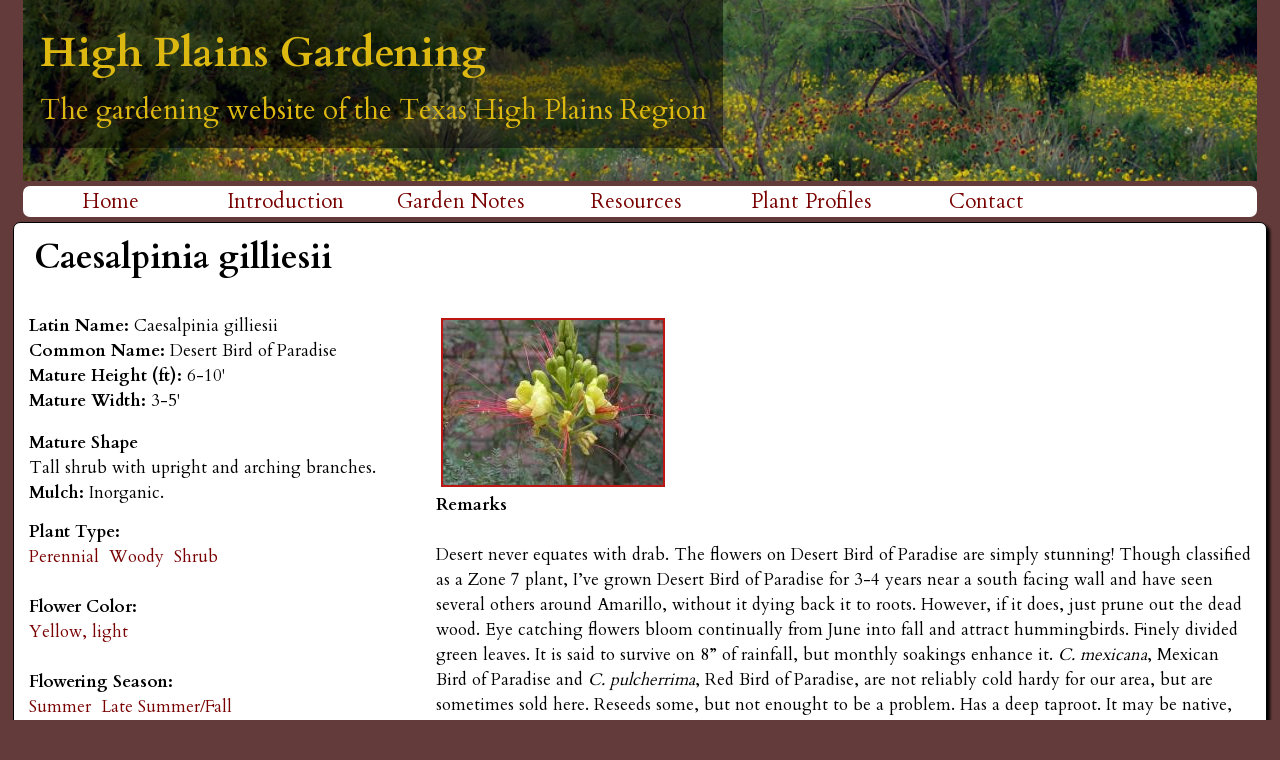

--- FILE ---
content_type: text/html; charset=utf-8
request_url: https://highplainsgardening.com/plant-profiles/caesalpinia-gilliesii
body_size: 6120
content:
<!DOCTYPE html>
<!--[if IEMobile 7]><html class="iem7" lang="en" dir="ltr"><![endif]-->
<!--[if lte IE 6]><html class="lt-ie9 lt-ie8 lt-ie7" lang="en" dir="ltr"><![endif]-->
<!--[if (IE 7)&(!IEMobile)]><html class="lt-ie9 lt-ie8" lang="en" dir="ltr"><![endif]-->
<!--[if IE 8]><html class="lt-ie9" lang="en" dir="ltr"><![endif]-->
<!--[if (gte IE 9)|(gt IEMobile 7)]><!--><html lang="en" dir="ltr" prefix="content: http://purl.org/rss/1.0/modules/content/ dc: http://purl.org/dc/terms/ foaf: http://xmlns.com/foaf/0.1/ og: http://ogp.me/ns# rdfs: http://www.w3.org/2000/01/rdf-schema# sioc: http://rdfs.org/sioc/ns# sioct: http://rdfs.org/sioc/types# skos: http://www.w3.org/2004/02/skos/core# xsd: http://www.w3.org/2001/XMLSchema#"><!--<![endif]-->
<head>
<meta charset="utf-8" />
<link href="https://highplainsgardening.com/sites/all/themes/hpg_theme/images/touch-icon-h.png" rel="apple-touch-icon-precomposed" sizes="114x114" />
<link href="https://highplainsgardening.com/sites/all/themes/hpg_theme/images/touch-icon-m.png" rel="apple-touch-icon-precomposed" sizes="72x72" />
<link href="https://highplainsgardening.com/sites/all/themes/hpg_theme/images/touch-icon-l.png" rel="apple-touch-icon-precomposed" />
<link href="https://highplainsgardening.com/sites/all/themes/hpg_theme/images/touch-icon-l.png" rel="shortcut icon" />
<meta name="Generator" content="Drupal 7 (http://drupal.org)" />
<link rel="canonical" href="/plant-profiles/caesalpinia-gilliesii" />
<link rel="shortlink" href="/node/203" />
<link rel="shortcut icon" href="https://highplainsgardening.com/sites/default/files/hummingbird_0.jpg" type="image/jpeg" />
<meta name="viewport" content="width=device-width, initial-scale=1" />
<meta name="MobileOptimized" content="width" />
<meta name="HandheldFriendly" content="true" />
<meta name="apple-mobile-web-app-capable" content="yes" />
<title>Caesalpinia gilliesii | High Plains Gardening</title>
<style>
@import url("https://highplainsgardening.com/modules/system/system.base.css?s5tsb6");
@import url("https://highplainsgardening.com/modules/system/system.menus.css?s5tsb6");
@import url("https://highplainsgardening.com/modules/system/system.messages.css?s5tsb6");
@import url("https://highplainsgardening.com/modules/system/system.theme.css?s5tsb6");
</style>
<style>
@import url("https://highplainsgardening.com/sites/all/modules/jquery_update/replace/ui/themes/base/minified/jquery.ui.core.min.css?s5tsb6");
@import url("https://highplainsgardening.com/sites/all/modules/jquery_update/replace/ui/themes/base/minified/jquery.ui.theme.min.css?s5tsb6");
@import url("https://highplainsgardening.com/sites/all/modules/hover_preview/hover_preview.imgpreview.css?s5tsb6");
</style>
<style>
@import url("https://highplainsgardening.com/modules/comment/comment.css?s5tsb6");
@import url("https://highplainsgardening.com/sites/all/modules/date/date_api/date.css?s5tsb6");
@import url("https://highplainsgardening.com/sites/all/modules/date/date_popup/themes/datepicker.1.7.css?s5tsb6");
@import url("https://highplainsgardening.com/sites/all/modules/fences/field.css?s5tsb6");
@import url("https://highplainsgardening.com/modules/node/node.css?s5tsb6");
@import url("https://highplainsgardening.com/modules/search/search.css?s5tsb6");
@import url("https://highplainsgardening.com/modules/user/user.css?s5tsb6");
@import url("https://highplainsgardening.com/sites/all/modules/views_slideshow_xtra/views_slideshow_xtra_overlay/css/views_slideshow_xtra_overlay.css?s5tsb6");
@import url("https://highplainsgardening.com/sites/all/modules/views/css/views.css?s5tsb6");
</style>
<style>
@import url("https://highplainsgardening.com/sites/all/modules/colorbox/styles/default/colorbox_style.css?s5tsb6");
@import url("https://highplainsgardening.com/sites/all/modules/ctools/css/ctools.css?s5tsb6");
@import url("https://highplainsgardening.com/sites/all/modules/dhtml_menu/dhtml_menu.css?s5tsb6");
@import url("https://highplainsgardening.com/sites/all/modules/panels/css/panels.css?s5tsb6");
@import url("https://highplainsgardening.com/sites/all/modules/flexslider/assets/css/flexslider_img.css?s5tsb6");
@import url("https://highplainsgardening.com/sites/all/libraries/flexslider/flexslider.css?s5tsb6");
@import url("https://highplainsgardening.com/sites/all/modules/colorbox_swipe/colorbox_swipe.css?s5tsb6");
</style>
<style media="screen">
@import url("https://highplainsgardening.com/sites/all/themes/adaptivetheme/at_core/css/at.settings.style.headings.css?s5tsb6");
@import url("https://highplainsgardening.com/sites/all/themes/adaptivetheme/at_core/css/at.settings.style.image.css?s5tsb6");
@import url("https://highplainsgardening.com/sites/all/themes/adaptivetheme/at_core/css/at.settings.style.floatblocks.css?s5tsb6");
@import url("https://highplainsgardening.com/sites/all/themes/adaptivetheme/at_core/css/at.layout.css?s5tsb6");
@import url("https://highplainsgardening.com/sites/all/themes/hpg_theme/css/global.base.css?s5tsb6");
@import url("https://highplainsgardening.com/sites/all/themes/hpg_theme/css/global.styles.css?s5tsb6");
</style>
<link rel="stylesheet" href="https://highplainsgardening.com/sites/default/files/adaptivetheme/hpg_theme_files/hpg_theme.responsive.layout.css?s5tsb6" media="only screen" />
<style media="screen">
@import url("https://highplainsgardening.com/sites/default/files/adaptivetheme/hpg_theme_files/hpg_theme.fonts.css?s5tsb6");
</style>
<link rel="stylesheet" href="https://highplainsgardening.com/sites/all/themes/hpg_theme/css/responsive.smartphone.portrait.css?s5tsb6" media="only screen and (max-width:480px)" />
<link rel="stylesheet" href="https://highplainsgardening.com/sites/all/themes/hpg_theme/css/responsive.smartphone.landscape.css?s5tsb6" media="only screen and (min-width:481px) and (max-width:579px)" />
<link rel="stylesheet" href="https://highplainsgardening.com/sites/all/themes/hpg_theme/css/responsive.tablet.portrait.css?s5tsb6" media="only screen and (min-width:580px) and (max-width:768px)" />
<link rel="stylesheet" href="https://highplainsgardening.com/sites/all/themes/hpg_theme/css/responsive.tablet.landscape.css?s5tsb6" media="only screen and (min-width:769px) and (max-width:1024px)" />
<link rel="stylesheet" href="https://highplainsgardening.com/sites/all/themes/hpg_theme/css/responsive.desktop.css?s5tsb6" media="only screen and (min-width:1025px)" />
<style>
@import url("https://highplainsgardening.com/sites/default/files/fontyourface/font.css?s5tsb6");
</style>
<link rel="stylesheet" href="https://fonts.googleapis.com/css?family=Cardo:700,regular&amp;subset=greek-ext" media="all" />
<script src="https://highplainsgardening.com/sites/all/modules/jquery_update/replace/jquery/1.7/jquery.min.js?v=1.7.2"></script>
<script src="https://highplainsgardening.com/misc/jquery-extend-3.4.0.js?v=1.7.2"></script>
<script src="https://highplainsgardening.com/misc/jquery.once.js?v=1.2"></script>
<script src="https://highplainsgardening.com/misc/drupal.js?s5tsb6"></script>
<script src="https://highplainsgardening.com/sites/all/modules/jquery_update/replace/ui/ui/minified/jquery.ui.core.min.js?v=1.10.2"></script>
<script src="https://highplainsgardening.com/sites/all/modules/hover_preview/imgpreview.min.jquery.js?v=0.22"></script>
<script src="https://highplainsgardening.com/sites/all/modules/views_slideshow_xtra/views_slideshow_xtra_overlay/js/views_slideshow_xtra_overlay.js?s5tsb6"></script>
<script src="https://highplainsgardening.com/sites/all/libraries/colorbox/jquery.colorbox-min.js?s5tsb6"></script>
<script src="https://highplainsgardening.com/sites/all/modules/colorbox/js/colorbox.js?s5tsb6"></script>
<script src="https://highplainsgardening.com/sites/all/modules/colorbox/styles/default/colorbox_style.js?s5tsb6"></script>
<script src="https://highplainsgardening.com/sites/all/modules/dhtml_menu/dhtml_menu.js?s5tsb6"></script>
<script src="https://highplainsgardening.com/sites/all/modules/image_caption/image_caption.min.js?s5tsb6"></script>
<script src="https://highplainsgardening.com/sites/all/libraries/flexslider/jquery.flexslider-min.js?s5tsb6"></script>
<script src="https://highplainsgardening.com/sites/all/modules/google_analytics/googleanalytics.js?s5tsb6"></script>
<script>(function(i,s,o,g,r,a,m){i["GoogleAnalyticsObject"]=r;i[r]=i[r]||function(){(i[r].q=i[r].q||[]).push(arguments)},i[r].l=1*new Date();a=s.createElement(o),m=s.getElementsByTagName(o)[0];a.async=1;a.src=g;m.parentNode.insertBefore(a,m)})(window,document,"script","https://www.google-analytics.com/analytics.js","ga");ga("create", "UA-59489227-1", {"cookieDomain":"auto"});ga("send", "pageview");</script>
<script src="https://highplainsgardening.com/sites/all/modules/hover_preview/hover_preview.js?s5tsb6"></script>
<script src="https://highplainsgardening.com/sites/all/themes/hpg_theme/responsive-views-slideshow.js?s5tsb6"></script>
<script>jQuery.extend(Drupal.settings, {"basePath":"\/","pathPrefix":"","ajaxPageState":{"theme":"hpg_theme","theme_token":"_luzXxMn4V5YqCpNXnn16b_bVLl--KWqg18Y49DGW-I","js":{"sites\/all\/modules\/flexslider\/assets\/js\/flexslider.load.js":1,"sites\/all\/libraries\/jquery.event.move\/js\/jquery.event.move.js":1,"sites\/all\/libraries\/jquery.event.swipe\/js\/jquery.event.swipe.js":1,"sites\/all\/modules\/colorbox_swipe\/colorbox_swipe.js":1,"sites\/all\/modules\/jquery_update\/replace\/jquery\/1.7\/jquery.min.js":1,"misc\/jquery-extend-3.4.0.js":1,"misc\/jquery.once.js":1,"misc\/drupal.js":1,"sites\/all\/modules\/jquery_update\/replace\/ui\/ui\/minified\/jquery.ui.core.min.js":1,"sites\/all\/modules\/hover_preview\/imgpreview.min.jquery.js":1,"sites\/all\/modules\/views_slideshow_xtra\/views_slideshow_xtra_overlay\/js\/views_slideshow_xtra_overlay.js":1,"sites\/all\/libraries\/colorbox\/jquery.colorbox-min.js":1,"sites\/all\/modules\/colorbox\/js\/colorbox.js":1,"sites\/all\/modules\/colorbox\/styles\/default\/colorbox_style.js":1,"sites\/all\/modules\/dhtml_menu\/dhtml_menu.js":1,"sites\/all\/modules\/image_caption\/image_caption.min.js":1,"sites\/all\/libraries\/flexslider\/jquery.flexslider-min.js":1,"sites\/all\/modules\/google_analytics\/googleanalytics.js":1,"0":1,"sites\/all\/modules\/hover_preview\/hover_preview.js":1,"sites\/all\/themes\/hpg_theme\/responsive-views-slideshow.js":1},"css":{"modules\/system\/system.base.css":1,"modules\/system\/system.menus.css":1,"modules\/system\/system.messages.css":1,"modules\/system\/system.theme.css":1,"misc\/ui\/jquery.ui.core.css":1,"misc\/ui\/jquery.ui.theme.css":1,"sites\/all\/modules\/hover_preview\/hover_preview.imgpreview.css":1,"modules\/comment\/comment.css":1,"sites\/all\/modules\/date\/date_api\/date.css":1,"sites\/all\/modules\/date\/date_popup\/themes\/datepicker.1.7.css":1,"modules\/field\/theme\/field.css":1,"modules\/node\/node.css":1,"modules\/search\/search.css":1,"modules\/user\/user.css":1,"sites\/all\/modules\/views_slideshow_xtra\/views_slideshow_xtra_overlay\/css\/views_slideshow_xtra_overlay.css":1,"sites\/all\/modules\/views\/css\/views.css":1,"sites\/all\/modules\/colorbox\/styles\/default\/colorbox_style.css":1,"sites\/all\/modules\/ctools\/css\/ctools.css":1,"sites\/all\/modules\/dhtml_menu\/dhtml_menu.css":1,"sites\/all\/modules\/panels\/css\/panels.css":1,"sites\/all\/modules\/flexslider\/assets\/css\/flexslider_img.css":1,"sites\/all\/libraries\/flexslider\/flexslider.css":1,"sites\/all\/modules\/colorbox_swipe\/colorbox_swipe.css":1,"sites\/all\/themes\/adaptivetheme\/at_core\/css\/at.settings.style.headings.css":1,"sites\/all\/themes\/adaptivetheme\/at_core\/css\/at.settings.style.image.css":1,"sites\/all\/themes\/adaptivetheme\/at_core\/css\/at.settings.style.floatblocks.css":1,"sites\/all\/themes\/adaptivetheme\/at_core\/css\/at.layout.css":1,"sites\/all\/themes\/hpg_theme\/css\/global.base.css":1,"sites\/all\/themes\/hpg_theme\/css\/global.styles.css":1,"public:\/\/adaptivetheme\/hpg_theme_files\/hpg_theme.responsive.layout.css":1,"public:\/\/adaptivetheme\/hpg_theme_files\/hpg_theme.fonts.css":1,"sites\/all\/themes\/hpg_theme\/css\/responsive.smartphone.portrait.css":1,"sites\/all\/themes\/hpg_theme\/css\/responsive.smartphone.landscape.css":1,"sites\/all\/themes\/hpg_theme\/css\/responsive.tablet.portrait.css":1,"sites\/all\/themes\/hpg_theme\/css\/responsive.tablet.landscape.css":1,"sites\/all\/themes\/hpg_theme\/css\/responsive.desktop.css":1,"sites\/default\/files\/fontyourface\/font.css":1,"https:\/\/fonts.googleapis.com\/css?family=Cardo:700,regular\u0026subset=greek-ext":1}},"colorbox":{"transition":"fade","speed":"200","opacity":"0.85","slideshow":false,"slideshowAuto":false,"slideshowSpeed":"2500","slideshowStart":"start slideshow","slideshowStop":"stop slideshow","current":"{current} of {total}","previous":"\u00ab Prev","next":"Next \u00bb","close":"Close","overlayClose":true,"returnFocus":true,"maxWidth":"98%","maxHeight":"98%","initialWidth":"300","initialHeight":"250","fixed":true,"scrolling":true,"mobiledetect":true,"mobiledevicewidth":"320px"},"dhtmlMenu":{"nav":"open","animation":{"effects":{"height":"height","opacity":"opacity"},"speed":500},"effects":{"siblings":"close-same-tree","children":"none","remember":0},"filter":{"type":"blacklist","list":[]}},"flexslider":{"optionsets":{"banner":{"namespace":"flex-","selector":".slides \u003E li","easing":"swing","direction":"vertical","reverse":false,"smoothHeight":false,"startAt":0,"animationSpeed":600,"initDelay":0,"useCSS":true,"touch":false,"video":false,"keyboard":false,"multipleKeyboard":false,"mousewheel":0,"controlsContainer":".flex-control-nav-container","sync":"","asNavFor":"","itemWidth":0,"itemMargin":0,"minItems":0,"maxItems":0,"move":0,"animation":"fade","slideshow":true,"slideshowSpeed":"7000","directionNav":false,"controlNav":false,"prevText":"Previous","nextText":"Next","pausePlay":false,"pauseText":"Pause","playText":"Play","randomize":false,"thumbCaptions":false,"thumbCaptionsBoth":false,"animationLoop":true,"pauseOnAction":true,"pauseOnHover":false,"manualControls":""}},"instances":{"flexslider-1":"banner"}},"googleanalytics":{"trackOutbound":1,"trackMailto":1,"trackDownload":1,"trackDownloadExtensions":"7z|aac|arc|arj|asf|asx|avi|bin|csv|doc(x|m)?|dot(x|m)?|exe|flv|gif|gz|gzip|hqx|jar|jpe?g|js|mp(2|3|4|e?g)|mov(ie)?|msi|msp|pdf|phps|png|ppt(x|m)?|pot(x|m)?|pps(x|m)?|ppam|sld(x|m)?|thmx|qtm?|ra(m|r)?|sea|sit|tar|tgz|torrent|txt|wav|wma|wmv|wpd|xls(x|m|b)?|xlt(x|m)|xlam|xml|z|zip","trackColorbox":1},"urlIsAjaxTrusted":{"\/search\/node":true}});</script>
</head>
<body class="html not-front not-logged-in no-sidebars page-node page-node- page-node-203 node-type-plant-profile site-name-hidden">
  <div id="skip-link">
    <a href="#main-content" class="element-invisible element-focusable">Skip to main content</a>
  </div>
    <div id="page" class="container page ssc-n ssw-n ssa-l sss-n btc-n btw-b bta-l bts-n ntc-n ntw-b nta-l nts-n ctc-n ctw-b cta-l cts-n ptc-n ptw-b pta-l pts-n">

  <!-- region: Leaderboard -->
  
  <header id="header" class="clearfix" role="banner">

          <!-- start: Branding -->
      <div id="branding" class="branding-elements clearfix">

        
                  <!-- start: Site name and Slogan hgroup -->
          <hgroup class="element-invisible" id="name-and-slogan">

                          <h1 class="element-invisible" id="site-name"><a href="/" title="Home page">High Plains Gardening</a></h1>
            
            
          </hgroup><!-- /end #name-and-slogan -->
        
      </div><!-- /end #branding -->
    
    <!-- region: Header -->
    <div class="region region-header"><div class="region-inner clearfix"><div id="block-views-flexsider-banner-block" class="block block-views no-title" ><div class="block-inner clearfix">  
  
  <div class="block-content content"><div class="view view-flexsider-banner view-id-flexsider_banner view-display-id-block view-dom-id-b11ff03a374a023c8ac1ed9705d767d6">
        
  
  
      <div class="view-content">
      <div  id="flexslider-1" class="flexslider optionset-banner">
  <ul class="slides"><li><article id="node-436" class="node node-banner-slide article ia-n clearfix" about="/banner-5" typeof="sioc:Item foaf:Document" role="article">

  <div class="slide-image">
    <div class="field field-name-field-banner-image field-type-image field-label-hidden view-mode-flexslider"><div class="field-items"><figure class="clearfix field-item even"><img typeof="foaf:Image" class="image-style-banner-slide" src="https://highplainsgardening.com/sites/default/files/styles/banner_slide/public/banners/banner5.png?itok=2vOCTtwI" width="1024" height="150" alt="" /></figure></div></div>  </div>
  <div class="slide-overlay">
    <div class="slide-overlay-inner">
      <h1>High Plains Gardening</h1>
      <p>The gardening website of the Texas High Plains Region</p>
    </div>
  </div>

</article>
</li>
<li><article id="node-435" class="node node-banner-slide article ia-n clearfix" about="/banner-4" typeof="sioc:Item foaf:Document" role="article">

  <div class="slide-image">
    <div class="field field-name-field-banner-image field-type-image field-label-hidden view-mode-flexslider"><div class="field-items"><figure class="clearfix field-item even"><img typeof="foaf:Image" class="image-style-banner-slide" src="https://highplainsgardening.com/sites/default/files/styles/banner_slide/public/banners/banner4.png?itok=oe4fnicC" width="1024" height="150" alt="" /></figure></div></div>  </div>
  <div class="slide-overlay">
    <div class="slide-overlay-inner">
      <h1>High Plains Gardening</h1>
      <p>The gardening website of the Texas High Plains Region</p>
    </div>
  </div>

</article>
</li>
<li><article id="node-434" class="node node-banner-slide article ia-n clearfix" about="/banner-3" typeof="sioc:Item foaf:Document" role="article">

  <div class="slide-image">
    <div class="field field-name-field-banner-image field-type-image field-label-hidden view-mode-flexslider"><div class="field-items"><figure class="clearfix field-item even"><img typeof="foaf:Image" class="image-style-banner-slide" src="https://highplainsgardening.com/sites/default/files/styles/banner_slide/public/banners/banner3.png?itok=IiDUCc0o" width="1024" height="150" alt="" /></figure></div></div>  </div>
  <div class="slide-overlay">
    <div class="slide-overlay-inner">
      <h1>High Plains Gardening</h1>
      <p>The gardening website of the Texas High Plains Region</p>
    </div>
  </div>

</article>
</li>
<li><article id="node-433" class="node node-banner-slide article ia-n clearfix" about="/banner2" typeof="sioc:Item foaf:Document" role="article">

  <div class="slide-image">
    <div class="field field-name-field-banner-image field-type-image field-label-hidden view-mode-flexslider"><div class="field-items"><figure class="clearfix field-item even"><img typeof="foaf:Image" class="image-style-banner-slide" src="https://highplainsgardening.com/sites/default/files/styles/banner_slide/public/banners/banner2.png?itok=zLUTUSK7" width="1024" height="150" alt="" /></figure></div></div>  </div>
  <div class="slide-overlay">
    <div class="slide-overlay-inner">
      <h1>High Plains Gardening</h1>
      <p>The gardening website of the Texas High Plains Region</p>
    </div>
  </div>

</article>
</li>
<li><article id="node-406" class="node node-banner-slide article ia-n clearfix" about="/yellow-and-purple-flowers" typeof="sioc:Item foaf:Document" role="article">

  <div class="slide-image">
    <div class="field field-name-field-banner-image field-type-image field-label-hidden view-mode-flexslider"><div class="field-items"><figure class="clearfix field-item even"><img typeof="foaf:Image" class="image-style-banner-slide" src="https://highplainsgardening.com/sites/default/files/styles/banner_slide/public/banners/banner1.png?itok=X1ZEpXl0" width="1024" height="150" alt="" /></figure></div></div>  </div>
  <div class="slide-overlay">
    <div class="slide-overlay-inner">
      <h1>High Plains Gardening</h1>
      <p>The gardening website of the Texas High Plains Region</p>
    </div>
  </div>

</article>
</li>
</ul></div>
    </div>
  
  
  
  
  
  
</div></div>
  </div></div></div></div>
  </header>

  <!-- Navigation elements -->
    <div id="primary-menu-bar" class="nav clearfix"><nav  role="navigation" class="primary-menu-wrapper menu-wrapper clearfix"><h2 class="element-invisible">Main menu</h2><ul class="menu primary-menu clearfix"><li class="menu-218 first"><a href="/">Home</a></li><li class="menu-1615"><a href="/introduction">Introduction</a></li><li class="menu-1550"><a href="/garden-notes">Garden Notes</a></li><li class="menu-1617"><a href="/resources-gardening">Resources</a></li><li class="menu-1659"><a href="/plant-profiles">Plant Profiles</a></li><li class="menu-1639 last"><a href="/contact-angie-hanna">Contact</a></li></ul></nav></div>  
  <!-- Breadcrumbs -->
  
  <!-- Messages and Help -->
    
  <!-- region: Secondary Content -->
  
  <div id="columns" class="columns clearfix">
    <div id="content-column" class="content-column" role="main">
      <div class="content-inner">

        <!-- region: Highlighted -->
        
        <section id="main-content">

          
                      <header id="main-content-header" class="clearfix">

                              <h1 id="page-title">
                  Caesalpinia gilliesii                </h1>
              
              
            </header>
          
          <!-- region: Main Content -->
                      <div id="content" class="region">
              <div id="block-system-main" class="block block-system no-title" >  
  
  <article id="node-203" class="node node-plant-profile article ia-n view-mode-full clearfix" about="/plant-profiles/caesalpinia-gilliesii" typeof="sioc:Item foaf:Document" role="article"><div class="at-panel panel-display two-33-66 clearfix" >
      <div class="region region-two-33-66-top region-conditional-stack">
      <div class="region-inner clearfix">
        &nbsp;      </div>
    </div>
    <div class="region region-two-33-66-first">
    <div class="region-inner clearfix">
      <figcaption class="field field-name-field-latin-name field-type-text field-label-inline inline view-mode-full">

      <span class="field-label">
      Latin Name:
    </span>
  
      Caesalpinia gilliesii  
</figcaption>
<figcaption class="field field-name-field-common-name field-type-text field-label-inline inline view-mode-full">

      <span class="field-label">
      Common Name:
    </span>
  
      Desert Bird of Paradise  
</figcaption>
<figcaption class="field field-name-field-mature-height-ft- field-type-text field-label-inline inline view-mode-full">

      <span class="field-label">
      Mature Height (ft):
    </span>
  
      6-10&#039;  
</figcaption>
<figcaption class="field field-name-field-mature-width field-type-text field-label-inline inline view-mode-full">

      <span class="field-label">
      Mature Width:
    </span>
  
      3-5&#039;  
</figcaption>
  <h3 class="field-label">
    Mature Shape  </h3>

  <div class="field field-name-field-mature-shape field-type-text field-label-above view-mode-full">
    Tall shrub with upright and arching branches.  </div>
<figcaption class="field field-name-field-mulch field-type-text field-label-inline inline view-mode-full">

      <span class="field-label">
      Mulch:
    </span>
  
      Inorganic.  
</figcaption>
<section class="field field-name-field-plant-type field-type-taxonomy-term-reference field-label-inline inline view-mode-full"><h2 class="field-label">Plant Type:&nbsp;</h2><ul class="field-items"><li class="field-item even"><a href="/plant-type/perennial" typeof="skos:Concept" property="rdfs:label skos:prefLabel" datatype="">Perennial</a></li><li class="field-item odd"><a href="/plant-type/woody" typeof="skos:Concept" property="rdfs:label skos:prefLabel" datatype="">Woody</a></li><li class="field-item even"><a href="/plant-type/shrub" typeof="skos:Concept" property="rdfs:label skos:prefLabel" datatype="">Shrub</a></li></ul></section><section class="field field-name-field-flower-color field-type-taxonomy-term-reference field-label-inline inline view-mode-full"><h2 class="field-label">Flower Color:&nbsp;</h2><ul class="field-items"><li class="field-item even"><a href="/flower-color/yellow-light" typeof="skos:Concept" property="rdfs:label skos:prefLabel" datatype="">Yellow, light</a></li></ul></section><section class="field field-name-field-flowering-season field-type-taxonomy-term-reference field-label-inline inline view-mode-full"><h2 class="field-label">Flowering Season:&nbsp;</h2><ul class="field-items"><li class="field-item even"><a href="/flowering-season/summer" typeof="skos:Concept" property="rdfs:label skos:prefLabel" datatype="">Summer</a></li><li class="field-item odd"><a href="/flowering-season/late-summerfall" typeof="skos:Concept" property="rdfs:label skos:prefLabel" datatype="">Late Summer/Fall</a></li></ul></section><section class="field field-name-field-foliage field-type-taxonomy-term-reference field-label-above view-mode-full"><h2 class="field-label">Foliage:&nbsp;</h2><ul class="field-items"><li class="field-item even"><a href="/foliage/green" typeof="skos:Concept" property="rdfs:label skos:prefLabel" datatype="">Green</a></li><li class="field-item odd"><a href="/foliage/deciduous" typeof="skos:Concept" property="rdfs:label skos:prefLabel" datatype="">Deciduous</a></li></ul></section><section class="field field-name-field-cold-hardiness field-type-taxonomy-term-reference field-label-above view-mode-full"><h2 class="field-label">Cold Hardiness:&nbsp;</h2><ul class="field-items"><li class="field-item even"><a href="/cold-hardiness/usda-hardiness-zone-6" typeof="skos:Concept" property="rdfs:label skos:prefLabel" datatype="">USDA Hardiness Zone 6</a></li></ul></section><section class="field field-name-field-heat-zone field-type-taxonomy-term-reference field-label-above view-mode-full"><h2 class="field-label">Heat Zone:&nbsp;</h2><ul class="field-items"><li class="field-item even"><a href="/heat-zone/ahs-heat-zone-8" typeof="skos:Concept" property="rdfs:label skos:prefLabel" datatype="">AHS Heat Zone 8</a></li></ul></section><section class="field field-name-field-ideal-sun-conditions field-type-taxonomy-term-reference field-label-inline inline view-mode-full"><h2 class="field-label">Ideal Sun Conditions:&nbsp;</h2><ul class="field-items"><li class="field-item even"><a href="/ideal-sun-conditions/full-sun" typeof="skos:Concept" property="rdfs:label skos:prefLabel" datatype="">Full Sun</a></li><li class="field-item odd"><a href="/ideal-sun-conditions/mostly-sun" typeof="skos:Concept" property="rdfs:label skos:prefLabel" datatype="">Mostly Sun</a></li><li class="field-item even"><a href="/ideal-sun-conditions/part-sun-part-shade" typeof="skos:Concept" property="rdfs:label skos:prefLabel" datatype="">Part Sun to Part Shade</a></li></ul></section><section class="field field-name-field-ideal-water-conditions field-type-taxonomy-term-reference field-label-inline inline view-mode-full"><h2 class="field-label">Water Requirement:&nbsp;</h2><ul class="field-items"><li class="field-item even"><a href="/water-requirements/native-irrigation-not-necessary" typeof="skos:Concept" property="rdfs:label skos:prefLabel" datatype="">Native -- Irrigation not necessary</a></li><li class="field-item odd"><a href="/water-requirements/low-irrigate-1-inch-every-month" typeof="skos:Concept" property="rdfs:label skos:prefLabel" datatype="">Low -- Irrigate 1 inch every month</a></li></ul></section><section class="field field-name-field-soil-requirements field-type-taxonomy-term-reference field-label-inline inline view-mode-full"><h2 class="field-label">Soil Requirements:&nbsp;</h2><ul class="field-items"><li class="field-item even"><a href="/soil-requirements/clay" typeof="skos:Concept" property="rdfs:label skos:prefLabel" datatype="">Clay</a></li><li class="field-item odd"><a href="/soil-requirements/sandy" typeof="skos:Concept" property="rdfs:label skos:prefLabel" datatype="">Sandy</a></li><li class="field-item even"><a href="/soil-requirements/average-garden-soil" typeof="skos:Concept" property="rdfs:label skos:prefLabel" datatype="">Average Garden Soil</a></li><li class="field-item odd"><a href="/soil-requirements/good-drainage" typeof="skos:Concept" property="rdfs:label skos:prefLabel" datatype="">Good Drainage</a></li></ul></section>    </div>
  </div>
  <div class="region region-two-33-66-second">
    <div class="region-inner clearfix">
      <div class="field field-name-field-pictures field-type-image field-label-hidden view-mode-full"><div class="field-items"><figure class="clearfix field-item even"><img data-hover-preview="https://highplainsgardening.com/sites/default/files/styles/large/public/plant-profile-pictures/Caesalpinia_gilliesii.jpg?itok=qZvIIlrN" class="hover-preview-imgpreview hover-preview image-style-none" typeof="foaf:Image" src="https://highplainsgardening.com/sites/default/files/styles/medium/public/plant-profile-pictures/Caesalpinia_gilliesii.jpg?itok=drbM-8No" alt="" /></figure></div></div>  <h3 class="field-label">
    Remarks  </h3>

  <p class="field field-name-body field-type-text-with-summary field-label-above view-mode-full">
     <p>Desert never equates with drab. The flowers on Desert Bird of Paradise are simply stunning! Though classified as a Zone 7 plant, I’ve grown Desert Bird of Paradise for 3-4 years near a south facing wall and have seen several others around Amarillo, without it dying back it to roots. However, if it does, just prune out the dead wood. Eye catching flowers bloom continually from June into fall and attract hummingbirds. Finely divided green leaves. It is said to survive on 8” of rainfall, but monthly soakings enhance it. <em>C. mexicana</em>, Mexican Bird of Paradise and <em>C. pulcherrima</em>, Red Bird of Paradise, are not reliably cold hardy for our area, but are sometimes sold here. Reseeds some, but not enought to be a problem. Has a deep taproot. It may be native, but many sources list it as naturalized, originating in Argentina and Uruguay. Belongs to the cassia subdivision of the pea or legume, family, Fabaceae.</p>
   </p>
  <h3 class="field-label">
    Use in Garden  </h3>

  <p class="field field-name-field-use-in-garden field-type-text-long field-label-above view-mode-full">
     <p>Hot and sunny area. Good accent plant at the back of a shrub border. Habitat and native plant garden.</p>
   </p>
  <h3 class="field-label">
    Maintenance  </h3>

  <p class="field field-name-field-maintenance field-type-text-long field-label-above view-mode-full">
     <p>Virtually none.</p>
   </p>
    </div>
  </div>
      <div class="region region-two-33-66-bottom region-conditional-stack">
      <div class="region-inner clearfix">
        &nbsp;      </div>
    </div>
  </div>
</article>
  </div>            </div>
          
          <!-- Feed icons (RSS, Atom icons etc -->
          
          
        </section><!-- /end #main-content -->

        <!-- region: Content Aside -->
        
      </div><!-- /end .content-inner -->
    </div><!-- /end #content-column -->

    <!-- regions: Sidebar first and Sidebar second -->
        
  </div><!-- /end #columns -->

  <!-- region: Tertiary Content -->
  
  <!-- region: Footer -->
  
</div>
  <script src="https://highplainsgardening.com/sites/all/modules/flexslider/assets/js/flexslider.load.js?s5tsb6"></script>
<script src="https://highplainsgardening.com/sites/all/libraries/jquery.event.move/js/jquery.event.move.js?s5tsb6"></script>
<script src="https://highplainsgardening.com/sites/all/libraries/jquery.event.swipe/js/jquery.event.swipe.js?s5tsb6"></script>
<script src="https://highplainsgardening.com/sites/all/modules/colorbox_swipe/colorbox_swipe.js?s5tsb6"></script>
</body>
</html>


--- FILE ---
content_type: text/css
request_url: https://highplainsgardening.com/sites/all/themes/hpg_theme/css/responsive.desktop.css?s5tsb6
body_size: 338
content:
/*
 *   Important Information about this CSS File
 *
 * - Do not delete or rename this file, if you do not use it leave it blank (delete
 *   everything) and the file will be skipped when you enable Production Mode in
 *   the Global theme settings.
 *
 * - Read the _README file in this directory, it contains useful help and other information.
 */
.region-sidebar-second {
    margin-left: -32% !important;
    width: 32% !important;
}



.sidebar-second .content-inner {
   
    margin-right: 33% !important;
}

.front .region-sidebar-second {
    margin-left: -49% !important;
    width: 49% !important;
}

 .front .content-inner {
    margin-right: 50% !important;
		margin-left:0 !important;
}

.article-column {

width:46.5%
}

.views-slideshow-xtra-overlay {
padding-bottom:10px;
height:72%;
}

.overlay-header {
font-size:42px;
color:#dcb810;
margin-top:-10px;
}

.overlay-slogan {
font-size:24px;
color:#dcb810;
/*margin-top:5px;*/
}

.nav li,
.nav ul.menu li {
  display: inline;
  float: left;
  list-style: none;
  margin-left: 0px;
	margin-right:0px;
	margin-top: 0px;
	margin-bottom:0px;

width:14.2%;
}

.nav li a,
.nav ul.menu li a {
  display: block;
  white-space: nowrap;
  /*padding: 0 10px;*/
}

.image-alter-front{
float:right;
}


.view-flexsider-banner .slide-overlay {
  max-width: 90%;
  padding: 1em ;
}


.view-flexsider-banner .slide-overlay h1 {
  line-height:1.25em;
  margin:0.25em 0;
  font-size: 2.5em;
}

.view-flexsider-banner .slide-overlay p {
  font-size:1.66em;
  margin:0;
}